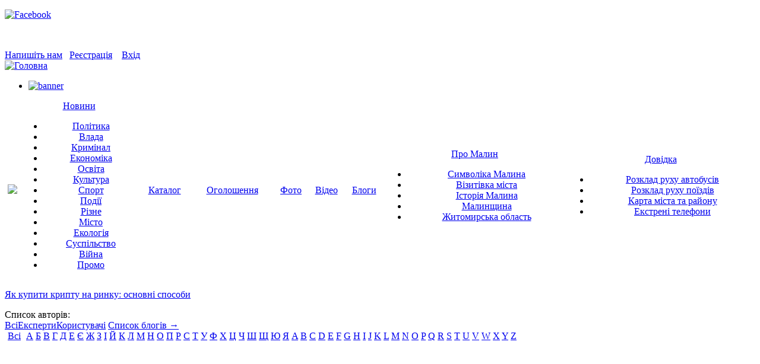

--- FILE ---
content_type: text/html; charset=utf-8
request_url: https://infomalin.biz/experts/?letter=N
body_size: 6290
content:
<!DOCTYPE html >
<html lang="ua">
 <head>
  <meta http-equiv="Content-Type" content="text/html; charset=utf-8" />
  <meta http-equiv='Content-Type' content="application/x-javascript; charset=utf-8" /> 
  <meta http-equiv="Content-Language" content="ua" />
  <title>Малин Блоги</title>
  <meta name="Description" content="Блоги на ІнфоМалин" />
  <meta name="Keywords" content="малин блоги, автори малин, інфомалин, малин інфо" />
  <link rel="icon" type="image/vnd.microsoft.icon"  href="/images/design/favicon.ico" />
  <link rel="SHORTCUT ICON" href="/images/design/favicon.ico" />
  <link rel="stylesheet" type="text/css" href="/include/css/style.css" />
  <link rel="stylesheet" type="text/css" href="/include/css/modules.css" />
  <link rel="stylesheet" type="text/css" href="/include/css/catalog.css" />


                 <meta property="og:image" content="//images/design/logo.png" />
          
  <!--[if IE ]>
    <link href="/include/css/browsers/ie.css" rel="stylesheet" type="text/css" media="screen" />
  <![endif]-->
  <!--[if IE 7]>
    <link href="/include/css/browsers/ie7.css" rel="stylesheet" type="text/css" media="screen" />
  <![endif]-->
  <!--[if IE 6]>
<link href="/include/css/ie6.css" type="text/css" rel="stylesheet" />
<script src="/include/js/bestpngfix.js"></script>
<script type="text/javascript">
DD_belatedPNG.fix('#logo,#header_part2,#say,#but_find img,#but_login img,.galery_news_short,.galery_news_short_active,.but_full_ver,#gal_news_title,#want_blog');
</script>
<![endif]-->

	<!-- <script type="text/javascript" src="https://ajax.googleapis.com/ajax/libs/jquery/1.8.3/jquery.min.js"></script>-->
  <script type="text/javascript" src="/include/js/jquery-1.8.3.min.js"></script>
  <script type="text/javascript" src="/include/js/jquery-ui-1.8.7.custom.min.js"></script>

  <script type="text/javascript" src="/include/js/validator/jquery.validationEngine.js"></script>
  <script type="text/javascript" src="/include/js/validator/languages/jquery.validationEngine-ua.js"></script>
<link type="text/css" media="screen" rel="stylesheet"  type="text/css" href="/include/js/fancybox/jquery.fancybox.css" />
  <link type="text/css" media="screen" rel="stylesheet"  type="text/css" href="/include/js/validator/css/validationEngine.jquery.css" />
  <script type="text/javascript" src="/include/js/fancybox/jquery.fancybox.pack.js"></script>

        
  <script type="text/javascript" src="/player/flowplayer-3.2.10.min.js"></script>
  <script src="/include/js/jquery.maskedinput-1.3.min.js" type="text/javascript"></script>
    <script type="text/javascript" src="/include/js/blickNews.js"></script>
  <script type="text/javascript" src="/include/js/gallery.js"></script>
  <script type="text/javascript" src="/include/js/register.js"></script>
  <script type="text/javascript" src="/include/js/catMenu.js"></script>
  <link rel="stylesheet" type="text/css" href="/include/css/jquery.jcarousel.css" media="screen" />
  <link rel="stylesheet" type="text/css" href="/include/css/jcarousel.gallery.css" media="screen" />
  <link rel="stylesheet" type="text/css" href="/include/css/jcarousel.LastGallery.css" media="screen" />
  <link rel="stylesheet" type="text/css" href="/include/css/jcarousel.GalleryPages.css" media="screen" />
  
<!--  <script type="text/javascript" src="/include/js/jquery.jcarousel.pack.js"></script>-->
     <script type="text/javascript" src="/include/js/jquery.jcarousel.min.js"></script>

  <script type="text/javascript" language="javascript">
    var _JS_LANG_ID = 2;
  </script>

  <script type="text/javascript" src="/include/js/highslide/highslide.js"></script>
  <script type="text/javascript">    
        hs.graphicsDir = '/include/js/highslide/graphics/';
        hs.outlineType = 'rounded-white';
  </script>


 </head>
 <body>





        <div id="topLineBack">
            <div id="enterBox">
                <div  class="headerIcons" ><p><a target="blank" href="https://www.facebook.com/infomalin#"><img src="/images/design/icoFB_small.png" alt="Facebook" /></a><a href="https://www.youtube.com/user/infomalin1" target="_blank"><img src="/images/youtube20(2).png" width="20" height="20" alt="" /></a>&nbsp;</p>
<p>&nbsp;</p></div>
                <a class="mail" href="/contacts/">Напишіть нам</a>&nbsp;&nbsp;
<!--                <a id="registrationLink" class="reg fancybox.ajax" href="--><!--registration/ajax/">Реєстрація</a>-->
                <a id="registrationLink" class="reg fancybox.ajax" href="/registration/ajax-facebook/">Реєстрація</a>
             
             &nbsp;&nbsp;
                <a class="enter" href="/login.html" title="">Вхід</a>
                      <form id="Login" name="Login" action="/login.html" method="post" enctype="multipart/form-data" >
      <input type="hidden" name="task" value=""/>
          <input type="hidden" name="referer_page" value="/experts/?letter=N"/>
        <input type="hidden" name="whattodo" value="2"/>
    </div>    </form>
            </div>
        <div id="header">
            <div id="logo">
                <a href="/"><img style="border: 0;" src="/images/design/logo.png" alt="Головна" title="Головна" /></a>
            </div>
            <div id="top_baner"><ul class="vhidden banner-top carouselBanner type1"><li><a href="https://www.facebook.com/DOMINOart.net/posts/3710512962342741" target="_blank"><img src="/images/mod_banners/DOMINO-art.net-vikna online-660-90-4.png" border="0" alt="banner" /></a></li></ul></div>
        </div>
    </div>
        <script type="text/javascript">
    $(document).ready(function() {
        $( '.menu table tr td' ).hover(
            function(){
                $( '.menu table tr td' ).children('.subNav').fadeOut(0);
                $( this ).children('.subNav').fadeIn(0);
            },
            function(){
                $( this ).children('.subNav').delay(300).fadeOut(0);
            });
        });
    </script>
    
    <div id="menu_bg">
          <div class="menu">
          <table cellpadding="0" cellspacing="0" width="100%">
            <tr align="center"><td><a class="menu_home " title="Інфо Малин" href="/"><img src="/images/design/icoMenuHome.png" /></a></td><td><a href="/news/">Новини</a><div class="subNav" id="subNav2" style="_display:none;"><ul>
        <li><a  href="/news/politika/">Політика</a></li><li><a  href="/news/vlada/">Влада</a></li><li><a  href="/news/kriminal/">Кримінал</a></li><li><a  href="/news/ekonomika/">Економіка</a></li><li><a  href="/news/osvita/">Освіта</a></li><li><a  href="/news/kultura/">Культура</a></li><li><a  href="/news/sport/">Спорт</a></li><li><a  href="/news/podiyi/">Події</a></li><li><a  href="/news/rizne/">Різне</a></li><li><a  href="/news/misto/">Місто</a></li><li><a  href="/news/ekologiya/">Екологія</a></li><li><a  href="/news/suspilstvo/">Суспільство</a></li><li><a  href="/news/viyna/">Війна</a></li><li><a  href="/news/promo/">Промо</a></li>                </ul></div>
     </td><td><a href="/catalog/">Каталог</a></td><td><a href="/advert/category/">Оголошення</a></td><td><a href="/gallery/">Фото</a></td><td><a href="/video/">Відео</a></td><td class='Active'><a href="/allusers/">Блоги</a></td><td><a href="/pro-malin/vizitivka-mista/">Про Малин</a><div class="subNav" id="subNav8" style="_display:none;"><ul><li><a href="/pro-malin/simvolika-malina/">Символіка Малина</a><li><a href="/pro-malin/vizitivka-mista/">Візитівка міста</a><li><a href="/pro-malin/istoriya-malina/">Історія Малина</a><li><a href="/pro-malin/malinshchina/">Малинщина</a><li><a href="/pro-malin/zhitomirska-oblast/">Житомирська область</a></ul></div></td><td><a href="/dovidka/karta-mista-ta-rayonu/">Довідка</a><div class="subNav" id="subNav9" style="_display:none;"><ul><li><a href="/dovidka/rozklad-ruhu-avtobusiv/">Розклад руху автобусів</a><li><a href="/dovidka/rozklad-ruhu-poyizdiv/">Розклад руху поїздів</a><li><a href="/dovidka/karta-mista-ta-rayonu/">Карта міста та району</a><li><a href="/dovidka/ekstreni-telefoni/">Екстрені телефони</a></ul></div></td></tr>
          </table>
          </div>
          </div>
             
    <div id="content_block">
        <div id="blick_info_str"><p><script>setText('5', '<a href="/news/promo/ukrayina/yak-kupiti-toncoin-(ton)-za-dolari-ssha-(usd).html" >Як купити Toncoin (TON) за долари США (USD)</a>','<a href="/news/promo/ukrayina/aksesuari-u-vannu-kimnatu-nabori-ta-praktichni-rishennya.html" >Аксесуари у ванну кімнату: набори та практичні рішення</a>','<a href="/news/promo/ukrayina/v-immigratsiyniy-polititsi-ssha-nova-hvilya-posilennya-umov-advokat-alona-shevtsova.html" >В імміграційній політиці США нова хвиля посилення умов – адвокат Альона Шевцова</a>','<a href="/news/promo/ukrayina/cholovichi-pechatki-stilniy-aksesuar-ta-funktsionalne-dopovnennya.html" >Чоловічі печатки – стильний аксесуар та функціональне доповнення</a>','<a href="/news/promo/ukrayina/yak-kupiti-kriptu-na-rinku-osnovni-sposobi.html" >Як купити крипту на ринку: основні способи</a>');</script><a href="/news/promo/ukrayina/yak-kupiti-kriptu-na-rinku-osnovni-sposobi.html" >Як купити крипту на ринку: основні способи</a></p></div>
        <div id="contentBox">
         <div id="catalogBox">
                    <div class="tabList">
            <div class="tabName">Список авторів:</div>
            <a class="tabItem" href="/allusers/">Всі</a><a class="tabItemSelected" href="/experts/">Експерти</a><a class="tabItem" href="/users/">Користувачі</a>            <a class="authorLink" href="/blog/experts/">Список блогів →</a>
        </div>
                    <div class="alphavitBox">
                <span class="alafaBoxes" style="margin-left: 5px;">
                    <a  style="margin-right: 5px;" href="/experts/">Всі</a>                     <a  href="?letter=А">А</a>
                     <a  href="?letter=Б">Б</a>
                     <a  href="?letter=В">В</a>
                     <a  href="?letter=Г">Г</a>
                     <a  href="?letter=Д">Д</a>
                     <a  href="?letter=Е">Е</a>
                     <a  href="?letter=Є">Є</a>
                     <a  href="?letter=Ж">Ж</a>
                     <a  href="?letter=З">З</a>
                     <a  href="?letter=І">І</a>
                     <a  href="?letter=Й">Й</a>
                     <a  href="?letter=К">К</a>
                     <a  href="?letter=Л">Л</a>
                     <a  href="?letter=М">М</a>
                     <a  href="?letter=Н">Н</a>
                     <a  href="?letter=О">О</a>
                     <a  href="?letter=П">П</a>
                     <a  href="?letter=Р">Р</a>
                     <a  href="?letter=С">С</a>
                     <a  href="?letter=Т">Т</a>
                     <a  href="?letter=У">У</a>
                     <a  href="?letter=Ф">Ф</a>
                     <a  href="?letter=Х">Х</a>
                     <a  href="?letter=Ц">Ц</a>
                     <a  href="?letter=Ч">Ч</a>
                     <a  href="?letter=Ш">Ш</a>
                     <a  href="?letter=Щ">Щ</a>
                                          <a  href="?letter=Ю">Ю</a>
                     <a  href="?letter=Я">Я</a>
                </span>
                <span class="alafaBoxes">
                     <a  href="?letter=A">A</a>
                     <a  href="?letter=B">B</a>
                     <a  href="?letter=C">C</a>
                     <a  href="?letter=D">D</a>
                     <a  href="?letter=E">E</a>
                     <a  href="?letter=F">F</a>
                     <a  href="?letter=G">G</a>
                     <a  href="?letter=H">H</a>
                     <a  href="?letter=I">I</a>
                     <a  href="?letter=J">J</a>
                     <a  href="?letter=K">K</a>
                     <a  href="?letter=L">L</a>
                     <a  href="?letter=M">M</a>
                     <a class='letterSelected' href="?letter=N">N</a>
                     <a  href="?letter=O">O</a>
                     <a  href="?letter=P">P</a>
                     <a  href="?letter=Q">Q</a>
                     <a  href="?letter=R">R</a>
                     <a  href="?letter=S">S</a>
                     <a  href="?letter=T">T</a>
                     <a  href="?letter=U">U</a>
                     <a  href="?letter=V">V</a>
                     <a  href="?letter=W">W</a>
                     <a  href="?letter=X">X</a>
                     <a  href="?letter=Y">Y</a>
                     <a  href="?letter=Z">Z</a>
                </span>
         </div>
            
            <div>
                                <div class="usersBox">
                    
                <h2 style='text-align: center;margin-top: 200px;margin-bottom: 200px;'>Вибачте. На літеру 'N' немає жодного користувача!</h2>                 </div>
                <div class="pageNaviClass"></div>
            </div>
        </div>
        
                          </div>
        <div id="rightColumn"> 
            <div id="findBox">
                <form name="quick_find" method="post" action="/search/result/">
                <div id="find">
                                        <input type="text"  name="query" onblur="if(this.value=='') { this.value='Пошук по сайту'; }" onfocus="if(this.value=='Пошук по сайту') { this.value=''; }"   value="Пошук по сайту" size="70" maxlength="100"/>
                </div>
                <div id="but_find">
                    <input type="submit" title="Пошук" value="Пошук" class="btnSearch"/>
                </div>
                </form>
            </div>
            <div class="banner"><ul class="vhidden banner-top carouselBanner type11"></ul></div>
            <div class="banner"><a href="https://lux-net.com.ua/" target="_blank"><img src="/images/mod_banners/300x200_2.png" border="0" alt="banner" /></a></div>
            <div class="banner"><a href="https://infomalin.biz/news/rizne/malin/infomalin-perezavantazhuyetsya-u-noviy-proyekt-zustrichayte-malyn-media.html" target="_blank"><img src="/images/mod_banners/ММ_300.jpg" border="0" alt="banner" /></a></div>
            <div class="banner"></div>
                    <div id="lastComments">
            <div id="lastCommentsTitle">
                <a class="more_blog" href="/advert/category/">Решта &rarr;</a>Нові оголошення
            </div>                <div class="blog_items">
                    <a href="/advert/type/robota-poslugi/proponuyu-robotu/"> 22 000 тисяч місяць !
Шукаю працівників  на деревообробне підприємство.
 Знаходимось біля Малина , с.Нові... </a>
                                    </div>
                                <div class="blog_items">
                    <a href="/advert/type/robota-poslugi/proponuyu-robotu/"> Потрібен продавець в продуктовий магазин </a>
                                    </div>
                                <div class="blog_items">
                    <a href="/advert/type/robota-poslugi/proponuyu-robotu/"> Потрібен продавець в продуктовий магазин </a>
                                    </div>
                </div>        <div id="lastSysComments">
            <div id="lastSysCommentsTitle">
                <a class="more_blog" href="/comments/">Решта →</a>
                Обговорюється
            </div>
        <div class="comment_item">
                <span class="blog_item_name">Анжела Суховерська</span>&nbsp;
                <a href="/news/suspilstvo/malin/u-malini-dvi-moskovski-tserkvi-pereyshli-v-pryame-pidporyadkuvannya-mitropolita-epifaniya.html#comment23360">ПЕРЕКРАСИЛИСЯ ??</a>
            </div><div class="comment_item">
                <span class="blog_item_name">kovpaka281</span>&nbsp;
                <a href="/news/ekonomika/malin/na-dorogu-malin-nove-zhittya-zbirayutsya-vitratiti-mayzhe-250-mln-grn.html#comment23359">Треба-ж кудись списать гроші, щоб було на премії. А на дорогу аби половина...</a>
            </div><div class="comment_item">
                <span class="blog_item_name">Malina Joe</span>&nbsp;
                <a href="/news/rizne/malin/infomalin-perezavantazhuyetsya-u-noviy-proyekt-zustrichayte-malyn-media.html#comment23358">сайт MALYN.MEDIA гiвно якщо порiвняти зi старим ресурсом. Имхо розробника</a>
            </div></div>            <div id="SinoptikInformer" style="width:300px;" class="SinoptikInformer type5c1"><div class="siHeader"><div class="siLh"><div class="siMh"><a onmousedown="siClickCount();" class="siLogo" href="https://ua.sinoptik.ua/" target="_blank" rel="nofollow" title="Погода"> </a>Погода <span id="siHeader"></span></div></div></div><div class="siBody"><a onmousedown="siClickCount();" href="https://ua.sinoptik.ua/погода-малин" title="Погода у Малині" target="_blank" rel="nofollow"><div class="siCity"><div class="siCityName">Погода у <span>Малині</span></div><div id="siCont0" class="siBodyContent"><div class="siLeft"><div class="siTerm"></div><div class="siT" id="siT0"></div><div id="weatherIco0"></div></div><div class="siInf"><p>вологість: <span id="vl0"></span></p><p>тиск: <span id="dav0"></span></p><p>вітер: <span id="wind0"></span></p></div></div></div></a><div class="siLinks">Погода на <a href="https://ua.sinoptik.ua/погода-житомир/10-днів/" title="Погода у Житомирі на 10 днів" target="_blank" rel="nofollow" onmousedown="siClickCount();">sinoptik.ua</a>  у Житомирі</div></div><div class="siFooter"><div class="siLf"><div class="siMf"></div></div></div></div><script type="text/javascript" charset="UTF-8" src="//sinoptik.ua/informers_js.php?title=4&amp;wind=2&amp;cities=303015024&amp;lang=ua"></script>
                        <div class="banner"><a href="https://www.facebook.com/DOMINOart.net" target="_blank"><img src="/images/mod_banners/vikna-baner-300-malyn.media_.jpg" border="0" alt="banner" /></a></div>
            <div class="columnLinks">
                            </div>
        </div>
        <div class="clear"></div>
        
        </div>
        <div id="page_footer">
            <div id="page_foot_social">
                             </div>
            <div id="footerMenu"><a href="/">Інфо Малин</a> | <a href="/news/">Новини</a> | <a href="/catalog/">Каталог</a> | <a href="/advert/category/">Оголошення</a> | <a href="/gallery/">Фото</a> | <a href="/video/">Відео</a> | <a href="/allusers/">Блоги</a> | <a href="/pro-malin/vizitivka-mista/">Про Малин</a> | <a href="/dovidka/karta-mista-ta-rayonu/">Довідка</a></div>            <div id="serviceMenu"><a href="/reklama/">Реклама</a> | <a href="/umovi-koristuvannya/">Умови користування</a> | <a href="/vikoristannya-materialiv/">Використання матеріалів</a> | <a href="/contacts/">Контактні дані</a> | <a href="/tarifni-plani/">Тарифні плани</a> | <a href="/politika-konfidentsiynosti/">Політика конфіденційності</a></div>            
            
            
            <div id="page_foot_info">
                <div class="right">&nbsp;&nbsp;&nbsp;<a href="/sitemap/">Карта сайту</a></div>
                
                <div class="right">
                <!--LiveInternet counter-->
                    <script type="text/javascript">

//                document.write("<a href='//www.liveinternet.ru/click' "+
//                "target=_blank><img src='//counter.yadro.ru/hit?t39.6;r"+
//                escape(document.referrer)+((typeof(screen)=="undefined")?"":
//                ";s"+screen.width+"*"+screen.height+"*"+(screen.colorDepth?
//                screen.colorDepth:screen.pixelDepth))+";u"+escape(document.URL)+
//                ";"+Math.random()+
//                "' alt='' title='LiveInternet' "+
//                "border='0' width='31' height='31'><\/a>")
                </script>

                    <!--/LiveInternet-->
                </div>
                
                <a class="rss" target="_blank" href="/rss/export.xml">&nbsp;</a>
                
                <div class="right">
                <p>&nbsp;<a href="https://www.facebook.com/infomalin#"><img alt="Facebook" src="/images/design/icoFaceBook.png" width="31" height="31" /></a>&nbsp;<a href="https://www.youtube.com/user/infomalin1" target="_blank"><img src="/images/design/youtub.png" width="30" height="30" alt="Youtube" /></a>&nbsp;<a href="https://www.instagram.com/infomalin/" target="_blank"><img src="/images/design/insta%2032x32.png" alt="Instagram" width="32" height="32" /></a>&nbsp;<a href="https://t.me/infomalin" target="_blank"><img src="/images/design/telegram-32x32.png" alt="Telegram" width="32" height="32" /></a></p>
<script>
  (function(i,s,o,g,r,a,m){i['GoogleAnalyticsObject']=r;i[r]=i[r]||function(){
  (i[r].q=i[r].q||[]).push(arguments)},i[r].l=1*new Date();a=s.createElement(o),
  m=s.getElementsByTagName(o)[0];a.async=1;a.src=g;m.parentNode.insertBefore(a,m)
  })(window,document,'script','//www.google-analytics.com/analytics.js','ga');

  ga('create', 'UA-21670365-2', 'auto');
  ga('send', 'pageview');

</script>    
                </div>
                
                 &#169; 2026 <a href="/">ІнфоМалин</a>.  
                Створення сайту <a href="https://www.seotm.com.ua" target="_blank" title="Створення сайту" >SEOTM</a>           </div> 
        </div>
            </body>
</html>


--- FILE ---
content_type: text/plain
request_url: https://www.google-analytics.com/j/collect?v=1&_v=j102&a=404453598&t=pageview&_s=1&dl=https%3A%2F%2Finfomalin.biz%2Fexperts%2F%3Fletter%3DN&ul=en-us%40posix&dt=%D0%9C%D0%B0%D0%BB%D0%B8%D0%BD%20%D0%91%D0%BB%D0%BE%D0%B3%D0%B8&sr=1280x720&vp=1280x720&_u=IEBAAEABAAAAACAAI~&jid=205037819&gjid=1785636092&cid=318664757.1769013345&tid=UA-21670365-2&_gid=1707430301.1769013345&_r=1&_slc=1&z=358866190
body_size: -450
content:
2,cG-RZ8VT55P7C